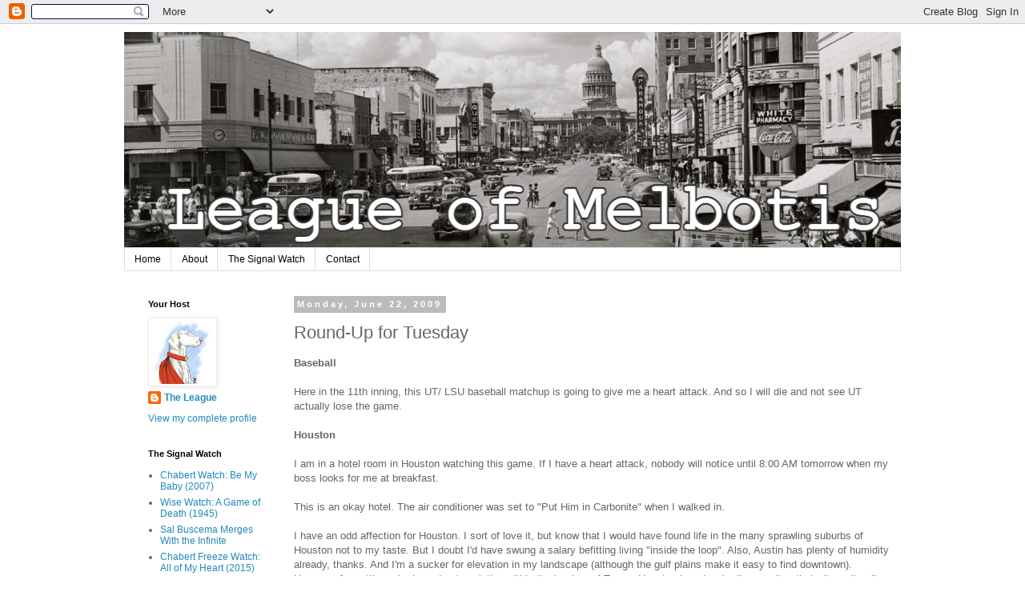

--- FILE ---
content_type: text/html; charset=UTF-8
request_url: https://www.melbotis.com/b/stats?style=BLACK_TRANSPARENT&timeRange=ALL_TIME&token=APq4FmCjudc6oY8dNnnJmwOVIlKQbHoTgZEPhYi02HT1V1w63M-o07gv15SZp-kHRHzrLiSmvrV8cFW8WKcgZQDJj0XOgy-J4g
body_size: 28
content:
{"total":2036946,"sparklineOptions":{"backgroundColor":{"fillOpacity":0.1,"fill":"#000000"},"series":[{"areaOpacity":0.3,"color":"#202020"}]},"sparklineData":[[0,100],[1,78],[2,84],[3,100],[4,86],[5,67],[6,35],[7,29],[8,25],[9,40],[10,36],[11,38],[12,33],[13,27],[14,29],[15,24],[16,26],[17,29],[18,27],[19,25],[20,39],[21,47],[22,68],[23,79],[24,63],[25,55],[26,60],[27,98],[28,66],[29,44]],"nextTickMs":171428}

--- FILE ---
content_type: text/javascript; charset=UTF-8
request_url: https://www.melbotis.com/2009/06/round-up-for-tuesday.html?action=getFeed&widgetId=Feed2&widgetType=Feed&responseType=js&xssi_token=AOuZoY7QBrOkvDASlhUcSL3kdyHzg_JDYw%3A1769784929725
body_size: 205
content:
try {
_WidgetManager._HandleControllerResult('Feed2', 'getFeed',{'status': 'ok', 'feed': {'entries': [{'title': 'Chabert Watch: Be My Baby (2007)', 'link': 'http://www.signal-watch.com/2026/01/chabert-watch-be-my-baby-2007.html', 'publishedDate': '2026-01-28T05:33:00.000-08:00', 'author': 'noreply@blogger.com (The League)'}, {'title': 'Wise Watch: A Game of Death (1945)', 'link': 'http://www.signal-watch.com/2026/01/wise-watch-game-of-death-1945.html', 'publishedDate': '2026-01-27T19:19:00.000-08:00', 'author': 'noreply@blogger.com (The League)'}, {'title': 'Sal Buscema Merges With the Infinite', 'link': 'http://www.signal-watch.com/2026/01/sal-buscema-merges-with-infinite.html', 'publishedDate': '2026-01-27T06:11:00.000-08:00', 'author': 'noreply@blogger.com (The League)'}, {'title': 'Chabert Freeze Watch: All of My Heart (2015)', 'link': 'http://www.signal-watch.com/2026/01/chabert-freeze-watch-all-of-my-heart.html', 'publishedDate': '2026-01-26T05:41:00.000-08:00', 'author': 'noreply@blogger.com (The League)'}, {'title': 'Noir Watch: Shield for Murder (1954)', 'link': 'http://www.signal-watch.com/2026/01/noir-watch-shield-for-murder-1954.html', 'publishedDate': '2026-01-26T05:38:00.000-08:00', 'author': 'noreply@blogger.com (The League)'}], 'title': 'The Signal Watch'}});
} catch (e) {
  if (typeof log != 'undefined') {
    log('HandleControllerResult failed: ' + e);
  }
}


--- FILE ---
content_type: text/javascript; charset=UTF-8
request_url: https://www.melbotis.com/2009/06/round-up-for-tuesday.html?action=getFeed&widgetId=Feed1&widgetType=Feed&responseType=js&xssi_token=AOuZoY7QBrOkvDASlhUcSL3kdyHzg_JDYw%3A1769784929725
body_size: 204
content:
try {
_WidgetManager._HandleControllerResult('Feed1', 'getFeed',{'status': 'ok', 'feed': {'entries': [{'title': 'Emmylou and Old News Too', 'link': 'https://mcsteans.blogspot.com/2025/08/emmylou-and-old-news-too.html', 'publishedDate': '2025-08-16T15:54:00.000-07:00', 'author': 'mcsteans'}, {'title': 'October Update', 'link': 'https://mcsteans.blogspot.com/2023/10/october-update.html', 'publishedDate': '2023-10-17T18:22:00.000-07:00', 'author': 'mcsteans'}, {'title': 'Cardiac Update Update', 'link': 'https://mcsteans.blogspot.com/2023/08/cardiac-update-update.html', 'publishedDate': '2023-08-01T09:08:00.000-07:00', 'author': 'mcsteans'}, {'title': 'Cardiac Update', 'link': 'https://mcsteans.blogspot.com/2023/07/cardiac-update.html', 'publishedDate': '2023-07-26T06:55:00.000-07:00', 'author': 'mcsteans'}, {'title': 'Matters of the Heart, the Second Part', 'link': 'https://mcsteans.blogspot.com/2023/05/matters-of-heart-second-part.html', 'publishedDate': '2023-05-07T13:58:00.000-07:00', 'author': 'mcsteans'}], 'title': 'Troubles McSteans'}});
} catch (e) {
  if (typeof log != 'undefined') {
    log('HandleControllerResult failed: ' + e);
  }
}
